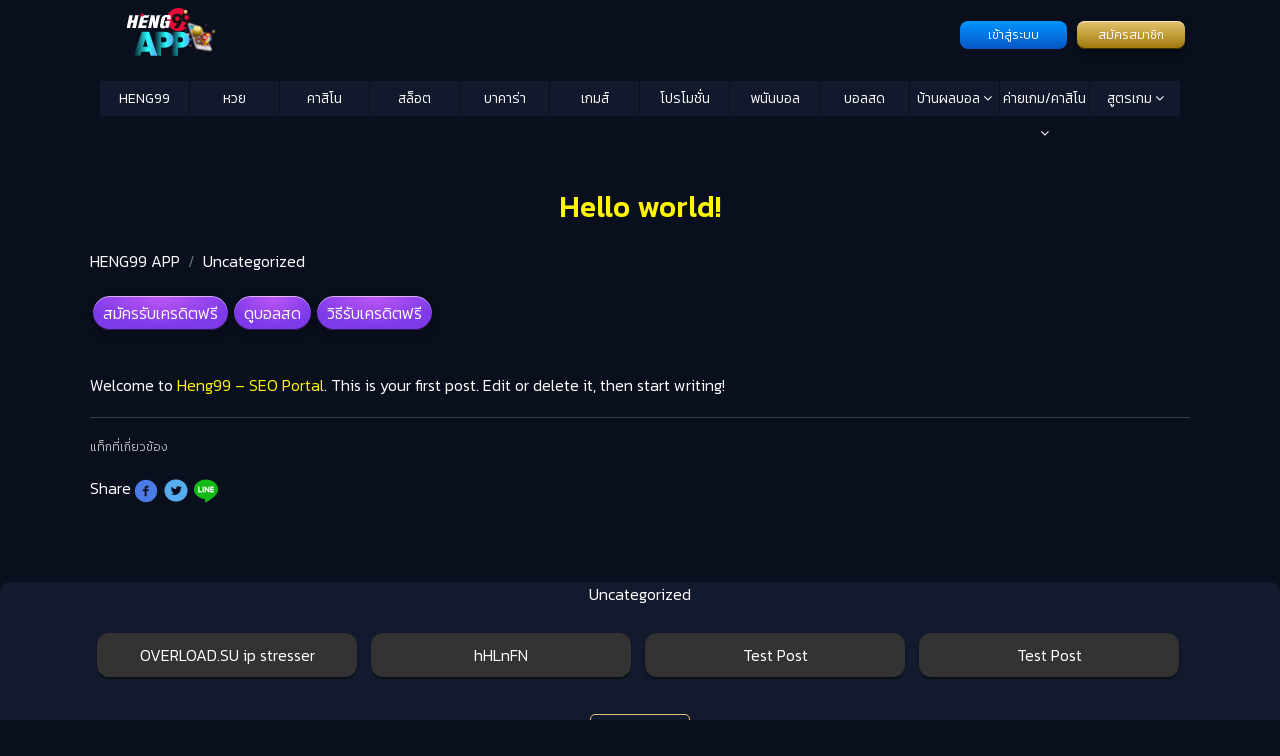

--- FILE ---
content_type: image/svg+xml
request_url: https://www.heng99app.com/wp-content/themes/project-H2023-2/assets/images/bank/bank-group.svg
body_size: 13713
content:
<svg width="390" height="20" viewBox="0 0 390 20" fill="none" xmlns="http://www.w3.org/2000/svg" xmlns:xlink="http://www.w3.org/1999/xlink">
<g opacity="0.2">
<g clip-path="url(#clip0_56_569)">
<path d="M6.59375 7.92188C6.92188 8.625 7.3125 9.3125 7.82813 9.89062C8.01563 9.54687 8.15625 9.1875 8.3125 8.82813C8.92188 7.23438 9.25 5.54687 9.46875 3.875C9.625 2.60937 9.73438 1.3125 9.71875 0.046875C8.26563 0.078125 6.78125 0.453125 5.46875 1.10937C5.4375 1.125 5.39062 1.15625 5.35937 1.1875C5.32812 1.4375 5.35938 1.70312 5.34375 1.95312C5.39063 3.98437 5.75 6.04688 6.59375 7.92188Z" fill="white"/>
<path d="M11.3437 7.84375C11.5624 8.53125 11.8124 9.23438 12.1562 9.875C12.5312 9.4375 12.8437 8.95312 13.1249 8.45312C13.953 6.90625 14.3905 5.15625 14.5624 3.40625C14.6249 2.67187 14.6718 1.92187 14.6405 1.1875C14.3124 0.984375 13.9374 0.84375 13.5937 0.6875C12.5312 0.28125 11.4062 0.0625 10.2655 0.03125C10.2499 0.65625 10.2812 1.28125 10.328 1.89063C10.4687 3.90625 10.7499 5.90625 11.3437 7.84375Z" fill="white"/>
<path d="M2.93743 8.82812C3.68743 7.71875 4.14055 6.4375 4.43743 5.14063C4.70305 3.9375 4.84368 2.70313 4.84368 1.46875C4.76555 1.5 4.68743 1.54688 4.62493 1.59375C3.3593 2.40625 2.26555 3.5 1.46868 4.79688C0.296803 6.6875 -0.203197 9.01563 0.0780526 11.2188C1.24993 10.7344 2.2343 9.85937 2.93743 8.82812Z" fill="white"/>
<path d="M18.8281 5.34375C18.125 4 17.0937 2.8125 15.8594 1.92188C15.625 1.76563 15.4062 1.59375 15.1562 1.46875C15.1562 2.45313 15.25 3.45312 15.4219 4.4375C15.6875 5.92188 16.1562 7.40625 16.9687 8.67187C17.6719 9.78125 18.6875 10.7188 19.9219 11.2188C20.1719 9.21875 19.7812 7.125 18.8281 5.34375Z" fill="white"/>
<path d="M7 11.7031C6.9375 11.5781 6.8125 11.4844 6.71875 11.375C6.29687 10.8906 5.95312 10.3438 5.65625 9.78125C5.42187 9.32813 5.25 8.84375 5.09375 8.375C5 8.51563 4.95313 8.67188 4.90625 8.82813C4.625 9.625 4.21875 10.3906 3.70313 11.0625C2.90625 12.0938 1.84375 12.9688 0.609375 13.4219C0.625 13.5156 0.65625 13.6094 0.6875 13.6875C1 14.4688 1.40625 15.2188 1.90625 15.8906C2.10937 16.1406 2.29688 16.4219 2.53125 16.6406C2.6875 16.5938 2.8125 16.5 2.95312 16.4219C4.45313 15.4531 5.64062 14.0469 6.54688 12.5313C6.71875 12.2656 6.89062 12 7 11.7031Z" fill="white"/>
<path d="M10.1249 8.89063C10.078 8.71875 10.0936 8.53125 9.98425 8.39062C9.87487 8.53125 9.8905 8.73438 9.84362 8.89063C9.5155 10.5781 9.0155 12.25 8.34362 13.8281C7.578 15.6094 6.578 17.3281 5.17175 18.6875C5.10925 18.7656 5.24987 18.7969 5.29675 18.8281C6.703 19.5625 8.29675 19.9688 9.8905 19.9844C11.5936 20 13.328 19.5781 14.8124 18.7344C13.4061 17.3438 12.3592 15.6094 11.5936 13.7969C10.9686 12.2188 10.453 10.5781 10.1249 8.89063Z" fill="white"/>
<path d="M15.078 8.8125C15.0311 8.67188 14.9999 8.51563 14.9061 8.39062C14.8124 8.54688 14.7655 8.73438 14.703 8.90625C14.328 9.92188 13.7655 10.8594 13.0311 11.6563C12.953 11.7188 13.0155 11.7969 13.0468 11.8594C13.3749 12.4844 13.7499 13.0781 14.1561 13.6406C14.953 14.7188 15.9061 15.7031 17.0468 16.4531C17.1718 16.5313 17.2968 16.625 17.4374 16.6563C17.5468 16.5781 17.6249 16.4531 17.703 16.3594C18.2343 15.7188 18.6718 15.0156 19.0311 14.2656C19.1561 14 19.2811 13.7188 19.3593 13.4375C18.6874 13.1875 18.078 12.8281 17.5311 12.375C16.4061 11.4375 15.5624 10.1875 15.078 8.8125Z" fill="white"/>
</g>
<path d="M43.5625 4.65625L40 0L36.4375 4.65625C33.75 8.17188 32.6875 9.75 32.6875 12.1094C32.6875 14.1094 33.2031 15.0781 35.0781 16.4375L40 20L44.9219 16.4375C46.7969 15.0781 47.3125 14.1094 47.3125 12.1094C47.3125 9.75 46.25 8.17188 43.5625 4.65625ZM38.9063 16.2188L38.875 17.1875C38.875 17.3125 38.7969 17.3281 38.7188 17.2656C37.4375 16.3438 35.9375 15.25 35.9375 15.25C34.375 14.125 34.2812 12.9063 34.2812 12.0781C34.2812 11.5156 34.3594 10.9062 34.625 10.2812C34.6406 10.2344 34.6719 10.1562 34.7188 10.1562C34.75 10.1562 34.7656 10.1719 34.7813 10.2031C35.3281 11 36.2031 12.2969 37.0781 13.3594C38.7656 15.3906 38.9375 15.2188 38.9063 16.2188ZM40 14.3906C39.9844 14.3906 39.9688 14.375 39.9531 14.375L36.5 10.2812C36.1094 9.8125 35.8906 9.29688 35.8906 8.78125C35.8906 8.4375 36.0156 8.07812 36.2656 7.75L39.9531 2.6875C39.9688 2.67188 39.9844 2.65625 40 2.65625C40.0156 2.65625 40.0313 2.67188 40.0469 2.6875L43.7344 7.75C43.9688 8.07812 44.1094 8.4375 44.1094 8.78125C44.1094 9.29688 43.9063 9.8125 43.5 10.2812L40.0469 14.375C40.0313 14.3906 40.0156 14.3906 40 14.3906ZM44.0625 15.25C44.0625 15.25 42.5469 16.3438 41.2812 17.2656C41.2031 17.3281 41.1406 17.3125 41.125 17.1875L41.0938 16.2188C41.0625 15.2188 41.2344 15.3906 42.9219 13.3594C43.7969 12.2969 44.6719 11.0156 45.2188 10.2031C45.2344 10.1719 45.2656 10.1562 45.2813 10.1562C45.3125 10.1562 45.3594 10.2344 45.375 10.2812C45.625 10.9062 45.7188 11.5156 45.7188 12.0781C45.7188 12.9063 45.625 14.125 44.0625 15.25Z" fill="white"/>
<g clip-path="url(#clip1_56_569)">
<path d="M74.7187 14.8438C74.2969 14.625 73.8438 14.4062 73.1719 14.4062C72.5781 14.4062 72.0938 14.625 71.6406 14.8438C71.1562 15.0625 70.6562 15.2969 69.9844 15.2969C69.3906 15.2969 68.9531 15.0937 68.4844 14.875C68 14.6562 67.5 14.4219 66.8125 14.4219C66.2187 14.4219 65.7344 14.6406 65.2656 14.8438C64.7813 15.0625 64.2656 15.2969 63.6094 15.2969C63.5781 15.2969 63.5312 15.2969 63.5 15.2969C63.5625 15.375 63.6406 15.4688 63.7031 15.5469C64.375 15.5313 64.875 15.2969 65.3594 15.0781C65.8281 14.875 66.25 14.6719 66.7969 14.6719C67.4219 14.6719 67.875 14.8906 68.3594 15.1094C68.8281 15.3281 69.3281 15.5625 69.9688 15.5625C70.6875 15.5625 71.2187 15.3125 71.7344 15.0781C72.1875 14.875 72.625 14.6719 73.1719 14.6719C73.7812 14.6719 74.1875 14.875 74.6094 15.0938C75.0625 15.3281 75.5469 15.5625 76.3281 15.5625C76.4062 15.4844 76.4688 15.3906 76.5469 15.2969C76.4844 15.2969 76.4062 15.3125 76.3438 15.3125C75.6094 15.2813 75.1562 15.0625 74.7187 14.8438Z" fill="white"/>
<path d="M73.1719 14.875C72.5781 14.875 72.0938 15.0938 71.6406 15.3125C71.1562 15.5313 70.6563 15.7656 69.9844 15.7656C69.3906 15.7656 68.9531 15.5625 68.4844 15.3437C68 15.125 67.5 14.8906 66.8125 14.8906C66.2187 14.8906 65.7344 15.1094 65.2656 15.3125C64.8594 15.5 64.4219 15.6875 63.9062 15.75C63.9844 15.8281 64.0469 15.9062 64.125 15.9687C64.6094 15.8906 65 15.7188 65.375 15.5469C65.8438 15.3438 66.2656 15.1406 66.8125 15.1406C67.4375 15.1406 67.8906 15.3594 68.375 15.5781C68.8438 15.7969 69.3438 16.0312 69.9844 16.0312C70.7031 16.0312 71.2344 15.7813 71.75 15.5469C72.2031 15.3281 72.6406 15.1406 73.1875 15.1406C73.7969 15.1406 74.2031 15.3438 74.625 15.5625C75 15.75 75.375 15.9375 75.9219 16.0156C76 15.9375 76.0781 15.8594 76.1406 15.7813C75.5312 15.75 75.125 15.5312 74.7344 15.3437C74.2812 15.0937 73.8438 14.875 73.1719 14.875Z" fill="white"/>
<path d="M73.1719 15.3438C72.5781 15.3438 72.0938 15.5625 71.6406 15.7813C71.1562 16 70.6563 16.2344 69.9844 16.2344C69.3906 16.2344 68.9531 16.0312 68.4844 15.8125C68 15.5937 67.5 15.3594 66.8125 15.3594C66.2187 15.3594 65.7344 15.5781 65.2656 15.7813C64.9688 15.9219 64.6562 16.0625 64.2969 16.1406C64.375 16.2031 64.4375 16.2813 64.5156 16.3438C64.8125 16.25 65.0937 16.125 65.3594 16.0156C65.8281 15.8125 66.25 15.6094 66.7969 15.6094C67.4219 15.6094 67.875 15.8281 68.3594 16.0469C68.8281 16.2656 69.3281 16.5 69.9688 16.5C70.6875 16.5 71.2188 16.25 71.7344 16.0156C72.1875 15.8125 72.625 15.6094 73.1719 15.6094C73.7813 15.6094 74.1875 15.8125 74.6094 16.0156C74.875 16.1563 75.1406 16.2813 75.4844 16.375C75.5625 16.3125 75.6406 16.2344 75.7188 16.1719C75.3281 16.0938 75.0312 15.9375 74.7344 15.7813C74.2812 15.5781 73.8438 15.3438 73.1719 15.3438Z" fill="white"/>
<path d="M73.1719 15.8281C72.5781 15.8281 72.0938 16.0469 71.6406 16.2656C71.1563 16.4844 70.6563 16.7187 69.9844 16.7187C69.3906 16.7187 68.9531 16.5156 68.4844 16.2969C68 16.0781 67.5 15.8437 66.8125 15.8437C66.2187 15.8437 65.7344 16.0625 65.2656 16.2656C65.0781 16.3437 64.9062 16.4375 64.7031 16.5C64.7812 16.5625 64.8594 16.625 64.9375 16.6875C65.0938 16.625 65.2344 16.5625 65.375 16.5C65.8438 16.2969 66.2656 16.0937 66.8125 16.0937C67.4375 16.0937 67.8906 16.3125 68.375 16.5312C68.8437 16.75 69.3438 16.9844 69.9844 16.9844C70.7031 16.9844 71.2344 16.7344 71.75 16.5C72.2031 16.2812 72.6406 16.0937 73.1875 16.0937C73.7969 16.0937 74.2031 16.2969 74.625 16.5156C74.7656 16.5937 74.9219 16.6719 75.0781 16.7344C75.1562 16.6719 75.2344 16.6094 75.3125 16.5469C75.1094 16.4687 74.9219 16.375 74.7344 16.2812C74.2813 16.0469 73.8438 15.8281 73.1719 15.8281Z" fill="white"/>
<path d="M73.1719 16.2969C72.5781 16.2969 72.0937 16.5156 71.6406 16.7344C71.1562 16.9531 70.6562 17.1875 69.9844 17.1875C69.3906 17.1875 68.9531 16.9844 68.4844 16.7656C68 16.5312 67.5 16.3125 66.8125 16.3125C66.2187 16.3125 65.7344 16.5312 65.2656 16.7344C65.2187 16.7656 65.1562 16.7812 65.1094 16.8125C65.1875 16.875 65.2656 16.9219 65.3437 16.9844C65.3594 16.9844 65.3594 16.9844 65.375 16.9687C65.8437 16.7656 66.2656 16.5625 66.8125 16.5625C67.4375 16.5625 67.8906 16.7812 68.375 17C68.8437 17.2187 69.3437 17.4531 69.9844 17.4531C70.7031 17.4531 71.2344 17.2031 71.75 16.9687C72.2031 16.75 72.6406 16.5625 73.1875 16.5625C73.7969 16.5625 74.2031 16.7656 74.625 16.9844C74.6406 17 74.6562 17 74.6875 17.0156C74.7656 16.9687 74.8437 16.9062 74.9219 16.8594C74.8594 16.8281 74.7969 16.7969 74.75 16.7656C74.2812 16.5312 73.8437 16.2969 73.1719 16.2969Z" fill="white"/>
<path d="M71.6094 17.2031C71.125 17.4219 70.625 17.6563 69.9531 17.6563C69.3594 17.6563 68.9219 17.4531 68.4531 17.2344C67.9688 17.0156 67.4688 16.7812 66.7813 16.7812C66.2969 16.7812 65.8906 16.9219 65.5 17.0938C65.5938 17.1563 65.6719 17.2031 65.7656 17.25C66.0781 17.125 66.4063 17.0312 66.7813 17.0312C67.4063 17.0312 67.8594 17.25 68.3438 17.4688C68.8125 17.6875 69.3125 17.9219 69.9531 17.9219C70.6719 17.9219 71.2031 17.6719 71.7188 17.4375C72.1719 17.2344 72.6094 17.0312 73.1563 17.0312C73.5938 17.0312 73.9219 17.125 74.2188 17.2656C74.3125 17.2188 74.3906 17.1562 74.4688 17.1094C74.1094 16.9375 73.7031 16.7812 73.1563 16.7812C72.5781 16.7812 72.0781 17 71.6094 17.2031Z" fill="white"/>
<path d="M70 0C64.4844 0 60 4.48438 60 10C60 15.5156 64.4844 20 70 20C75.5156 20 80 15.5156 80 10C80 4.48438 75.5156 0 70 0ZM70 18.4062C65.3594 18.4062 61.5938 14.6406 61.5938 10C61.5938 5.35938 65.3594 1.59375 70 1.59375C74.6406 1.59375 78.4062 5.35938 78.4062 10C78.4062 14.6406 74.6406 18.4062 70 18.4062Z" fill="white"/>
<path d="M74.6719 7.53125C74.6094 7.84375 74.2969 8.17187 74.125 8.3125C73.7344 8.625 71.1406 10.2031 70.8438 10.5625C70.5469 10.9219 70.5 11.4687 70.5 11.875V14.9219H70.9063C70.9063 14.6562 70.9063 14.2031 70.9063 14.1406C70.9063 13.875 71.0625 13.4531 71.375 13.125C71.9063 12.5625 73.1406 11.875 73.9688 11.2812C74.6406 10.7812 74.6875 10.1094 74.6875 9.53125C74.6875 9.04687 74.6875 7.70312 74.6875 7.45312L74.6719 7.53125Z" fill="white"/>
<path d="M70.5156 10.375C70.7969 10.0156 73.4844 8.39062 73.8594 8.07812C74.2344 7.76562 74.6875 7.29688 74.6875 6.6875C74.6875 6.17188 74.6875 3.64062 74.6875 3.28125C74.6875 3.76562 74.4219 4.125 74.0781 4.57812C73.6875 5.09375 71.8906 6.0625 71 6.6875C70.1094 7.3125 69.8125 7.92187 69.8125 8.6875C69.8125 9.32812 69.8125 13.5469 69.8125 14.9062H70.2031C70.2031 14.0156 70.2031 11.9688 70.2031 11.6562C70.1875 11.25 70.2188 10.7344 70.5156 10.375Z" fill="white"/>
<path d="M68.4844 6.84375C67.6719 6.21875 66.0156 4.89062 65.8125 4.625C65.6094 4.35937 65.1875 3.89062 65.1875 3.3125C65.1875 3.73438 65.1875 6.09375 65.1875 6.48438C65.1875 6.9375 65.4062 7.75 66.1875 8.32812C66.9687 8.90625 68.0781 9.73438 68.4219 10.0781C68.75 10.4062 69.0625 11.0156 69.0625 11.875C69.0625 12.5 69.0625 14.1719 69.0625 14.9375H69.4531C69.4531 13.625 69.4531 9.65625 69.4531 8.85938C69.4844 7.85938 69.2969 7.46875 68.4844 6.84375Z" fill="white"/>
</g>
<g clip-path="url(#clip2_56_569)">
<path d="M103.841 15.7039C103.841 15.7039 103.958 15.5085 104.017 15.782C104.017 15.782 104.134 17.364 103.216 18.3406C102.591 18.9851 101.146 19.9031 99.5247 19.4929C99.5247 19.4929 102.122 19.3171 102.786 16.739L102.864 16.446C102.825 16.446 103.47 16.2703 103.841 15.7039ZM109.759 7.73511C109.759 7.69604 109.759 7.67651 109.74 7.63745C109.74 7.63745 109.7 7.4812 109.603 7.20776C109.583 7.1687 109.564 7.12963 109.564 7.09057C109.564 7.07104 109.544 7.05151 109.544 7.05151C109.368 6.64136 109.036 6.05542 108.47 5.48901C108.47 5.48901 109.075 5.44995 108.411 4.70776C108.411 4.70776 107.318 3.4187 105.189 2.4226C104.056 1.89526 102.767 2.1101 102.884 3.37963C102.962 4.25854 102.142 4.61011 101.497 4.53198C100.736 4.43433 100.267 3.80932 100.404 3.30151C100.54 2.75463 100.814 2.32495 101.243 1.99292C101.536 1.75854 101.732 1.60229 102.259 1.50464C102.572 1.44604 103.001 1.32886 103.118 1.69995C103.333 1.58276 103.724 0.840572 102.454 0.840572C102.454 0.840572 102.259 0.430418 101.829 0.508543C101.829 0.508543 100.56 -0.741457 99.134 0.801512C99.134 0.801512 98.5872 1.01636 98.5481 0.801512C98.6653 0.899168 98.8801 0.606199 98.6067 0.489012C98.47 0.430418 98.3137 0.586668 98.2942 0.703856C98.2747 0.801512 98.3137 1.03589 98.5872 1.07495C98.6653 1.09448 98.802 1.07495 98.802 1.07495L98.7043 1.19214C98.2747 1.36792 97.884 1.2312 97.8059 0.938229C97.9036 0.996822 98.0207 0.918701 98.0403 0.821045C98.0793 0.703857 98.0012 0.547607 97.8254 0.528076C97.5911 0.489014 97.4934 0.762449 97.5325 0.996824C97.6106 1.36792 97.9622 1.62182 98.4309 1.5437L98.3528 1.66089C98.3528 1.66089 97.884 2.24682 97.5129 2.91088C97.1223 3.57495 95.5403 4.31714 95.8137 2.71557C95.8918 2.20776 95.052 1.60229 93.5481 2.61792C92.7668 3.16479 91.7903 3.98511 91.0481 5.31323C91.0481 5.31323 90.7356 5.82104 91.2629 5.84057C91.2629 5.84057 90.1887 6.34839 90.1301 8.78979C90.1301 8.78979 90.1301 8.88745 90.1301 9.02417C90.1301 9.1023 90.1301 9.19995 90.1301 9.27808C90.1301 9.55151 90.1497 9.86401 90.1692 10.0398C90.1692 10.0398 90.2864 11.5046 90.5403 11.7585C90.5403 11.7585 90.5598 11.7585 90.5793 11.7585C90.6575 11.8171 90.7551 11.8367 90.8918 11.6999C90.8918 11.7195 91.2239 13.3601 91.8879 14.7468C92.4348 15.8406 93.4309 17.4421 93.0403 17.8328C92.6497 18.2234 92.1028 17.4421 92.1809 17.7546C92.3567 18.3992 93.0403 18.4968 93.3918 18.2234C94.3293 17.4812 92.9622 15.7039 92.5325 13.4578C93.4309 13.0671 93.3918 11.6609 93.3918 11.6609C93.3918 11.6609 94.6614 11.6218 95.052 10.1179C95.052 10.1179 96.595 10.5671 97.3372 9.21948C97.3372 9.21948 97.3372 9.21948 97.3372 9.19995L97.3567 9.18042C97.5129 9.64917 97.8059 10.0593 98.2161 10.4304C98.2161 10.4304 98.1379 11.0749 97.4153 11.3093C97.4153 11.3093 96.5364 10.9382 95.5598 11.3093C94.6809 11.6609 95.0325 12.5984 95.677 12.364C95.4817 12.2664 95.4231 11.9539 95.7356 11.8757C95.8137 11.9343 95.8918 11.9734 95.9895 11.9929C96.009 11.9929 96.7708 12.1296 97.3176 11.9148C97.3567 11.8953 97.3958 11.8953 97.4348 11.8562H97.4543C97.5129 11.8171 97.552 11.7781 97.5911 11.739C97.7864 11.7585 97.9231 12.0515 97.6497 12.1882C98.177 12.3054 98.3723 11.739 98.1575 11.446C98.1575 11.446 98.2747 11.3679 98.4309 11.2507C98.4309 11.2507 98.6067 11.0945 98.7239 10.8992C98.7239 10.8992 99.2512 11.3093 100.208 11.5437C100.208 11.5437 99.7004 12.3835 98.9582 12.5398C98.9582 12.5398 97.9036 12.1882 97.1809 12.6375C97.1809 12.6375 96.7903 12.8523 96.8489 13.2624C96.8879 13.5749 97.1614 13.8093 97.5325 13.7507C97.3762 13.6726 97.0247 13.282 97.4739 13.1062C97.552 13.2234 97.6497 13.3015 97.7864 13.321C97.7864 13.321 98.4504 13.4773 99.2708 13.1257C99.3098 13.1062 99.3293 13.1062 99.3684 13.0867C99.3684 13.0867 99.3879 13.0867 99.4075 13.0671C99.4661 13.0281 99.5051 12.989 99.5247 12.9499C99.7395 12.9109 100.032 13.0085 99.9153 13.4187C100.169 13.3796 100.579 12.9304 99.9739 12.5593C99.9739 12.5593 100.325 12.3835 100.618 12.1296L101.048 11.6999C101.888 11.8171 102.513 12.6179 102.513 13.5945C102.513 14.3953 101.829 15.3328 101.107 15.5281C101.126 15.5281 101.165 15.5085 101.185 15.5085L101.087 15.5281H101.107C100.989 15.5476 100.872 15.5671 100.716 15.5671C99.9739 15.5476 100.423 14.6882 100.423 14.6882C100.306 14.6687 100.189 14.7078 100.091 14.8249C99.9739 14.9617 99.9348 15.2156 99.9739 15.489C99.9348 15.4695 99.8958 15.4695 99.8762 15.45C99.2317 15.1765 99.2708 14.6882 99.2708 14.6882C99.095 14.7664 98.9778 14.9812 99.0364 15.3523C99.134 15.8406 99.759 16.0554 100.267 16.114C100.56 16.407 101.029 16.7 102.103 16.5242C102.103 16.5242 101.634 19.0242 98.47 18.907C98.47 18.907 97.5129 18.5554 97.552 17.7546C97.5911 16.6804 98.3333 16.3093 98.3333 16.3093C98.0598 16.2703 97.3957 16.3484 97.1028 17.2273C96.9661 17.6179 97.0051 18.282 97.3567 18.7312C96.1653 18.4187 95.2668 17.5203 95.6379 16.2703C95.6965 16.0749 95.8137 15.8796 95.97 15.7039C96.8684 14.864 98.1965 15.3718 98.1965 15.3718C98.1379 15.0789 97.7668 14.6882 97.1028 14.6492C96.4192 14.6101 95.1106 15.0203 95.0129 16.6023C94.9153 18.0476 95.8333 19.1023 98.1184 19.4343L98.1575 19.4539C98.1575 19.4539 99.5442 20.4304 101.497 19.9031C101.497 19.9031 105.443 19.1023 104.603 14.5906C104.603 14.5906 105.521 11.5828 103.587 9.88354C104.779 10.8601 106.243 10.2937 106.243 10.2937C106.146 13.0281 107.298 13.3796 107.298 13.3796L107.337 13.3601C107.337 13.3601 105.169 18.0281 106.439 18.6335C106.868 18.8289 107.376 18.7312 107.63 18.1843C107.845 17.7351 107.161 18.614 106.771 18.2429C106.302 17.7742 106.888 16.6609 107.454 15.4695C108.255 13.8679 108.782 12.6765 108.88 11.8757C108.88 11.8757 108.997 11.9539 109.134 11.8953L109.154 11.9148C109.466 11.8367 109.661 10.5476 109.7 10.3328C109.954 9.18042 109.876 8.30151 109.759 7.73511Z" fill="white"/>
</g>
<path d="M121.281 16.8126C122.719 17.4845 124.156 18.172 125.594 18.8595C125.656 18.9064 125.766 18.9064 125.844 18.9064C126.938 18.9064 128.031 18.9064 129.125 18.9064C129.313 18.9064 129.344 18.8439 129.344 18.672C129.328 17.7032 129.344 16.7345 129.344 15.7657C129.344 15.7032 129.328 15.672 129.328 15.5782C129.25 15.6251 129.172 15.6407 129.109 15.672C128.109 16.1095 127.078 16.4689 125.953 16.3282C125.516 16.2657 125.125 16.1251 124.797 15.8126C124.219 15.2657 124.063 14.547 124.047 13.797C124.031 13.172 124.094 12.547 124.172 11.922C124.25 11.1876 124.438 10.4845 124.75 9.81261C125.578 7.98449 126.797 6.42199 128.234 5.04699C128.703 4.59386 129.266 4.23449 129.797 3.82824C129.922 3.73449 130.047 3.73449 130.188 3.82824C130.609 4.14074 131.047 4.42199 131.438 4.75011C132.453 5.64074 133.313 6.65636 134.063 7.76574C134.828 8.87511 135.469 10.0626 135.719 11.4064C135.906 12.3907 136.031 13.3907 135.859 14.3907C135.609 15.7345 134.813 16.3126 133.609 16.3439C133.016 16.3595 132.438 16.2345 131.875 16.0314C131.469 15.8907 131.063 15.7189 130.656 15.5626C130.656 15.6251 130.656 15.6564 130.656 15.7032C130.656 16.672 130.656 17.6407 130.656 18.5939C130.656 18.797 130.719 18.8439 130.922 18.8439C131.984 18.8282 133.031 18.8439 134.094 18.8282C134.234 18.8282 134.375 18.7814 134.5 18.7345C135.891 18.0782 137.281 17.4064 138.656 16.7501C138.938 16.6095 138.938 16.6251 138.859 16.3126C138.078 13.2501 137.313 10.2032 136.531 7.14074C136.5 7.04699 136.453 6.93761 136.359 6.84386C136.047 6.53136 135.719 6.23449 135.406 5.93761C134.797 5.37511 134.188 4.81261 133.563 4.25011C132.734 3.50011 131.922 2.76574 131.094 2.00011C130.781 1.70324 130.438 1.40636 130.125 1.09386C130.016 1.00011 129.938 1.00011 129.828 1.10949C129.688 1.25011 129.531 1.37511 129.391 1.50011C128.75 2.09386 128.109 2.68761 127.469 3.26574C126.781 3.89074 126.109 4.51574 125.406 5.14074C124.906 5.59386 124.406 6.04699 123.906 6.50011C123.719 6.68761 123.484 6.84386 123.406 7.14074C122.641 10.1876 121.875 13.2501 121.094 16.297C121.063 16.6251 121.094 16.7345 121.281 16.8126Z" fill="white"/>
<path d="M157.422 5.23438C156.859 5.23438 156.375 5.6875 156.375 6.28125C156.375 6.85938 156.844 7.32813 157.422 7.32813C158 7.32813 158.469 6.85938 158.469 6.28125C158.453 5.70313 157.984 5.23438 157.422 5.23438ZM162.562 5.23438C162 5.23438 161.516 5.6875 161.516 6.28125C161.516 6.85938 161.969 7.32813 162.562 7.32813C163.156 7.32813 163.609 6.85938 163.609 6.28125C163.609 5.70313 163.141 5.23438 162.562 5.23438ZM156.406 8.1875V14.7656H157.844V10.1562H157.859L159.422 14.7656H160.547L162.125 10.1406V14.7656H163.578V8.1875H161.484L160.031 12.7031H160.016L158.484 8.1875H156.406Z" fill="white"/>
<path d="M150 9.40625V8.1875H155.438V9.40625H153.438V14.75H151.984V9.40625H150Z" fill="white"/>
<path d="M167.672 8.1875C167.969 8.1875 168.25 8.21875 168.516 8.26562C168.766 8.32812 168.984 8.40625 169.156 8.53125C169.328 8.65625 169.469 8.82812 169.562 9.03125C169.656 9.23437 169.703 9.5 169.703 9.8125C169.703 10.1406 169.625 10.4219 169.484 10.6406C169.344 10.8594 169.125 11.0469 168.844 11.1719C169.234 11.2812 169.516 11.4844 169.719 11.7812C169.906 12.0625 170 12.4219 170 12.8437C170 13.1719 169.938 13.4531 169.813 13.7188C169.688 13.9531 169.516 14.1562 169.312 14.3125C169.109 14.4687 168.859 14.5781 168.594 14.6562C168.328 14.7344 168.047 14.7656 167.75 14.7656H164.688V8.1875H167.672ZM167.5 10.8594C167.75 10.8594 167.953 10.7969 168.109 10.6719C168.266 10.5469 168.344 10.3594 168.344 10.0781C168.344 9.92187 168.313 9.79687 168.266 9.70312C168.219 9.60937 168.141 9.53125 168.047 9.46875C167.953 9.40625 167.859 9.375 167.734 9.35938C167.625 9.34375 167.5 9.32812 167.375 9.32812H166.047V10.8594H167.5ZM167.578 13.6406C167.719 13.6406 167.844 13.625 167.969 13.5938C168.094 13.5625 168.203 13.5156 168.297 13.4531C168.391 13.3906 168.469 13.2969 168.531 13.1875C168.594 13.0781 168.609 12.9375 168.609 12.7656C168.609 12.4375 168.516 12.1875 168.328 12.0469C168.141 11.9062 167.906 11.8281 167.609 11.8281H166.078V13.6406H167.578Z" fill="white"/>
</g>
<rect opacity="0.2" x="200" y="3" width="190" height="14.5" fill="url(#pattern0)"/>
<defs>
<pattern id="pattern0" patternContentUnits="objectBoundingBox" width="1" height="1">
<use xlink:href="#image0_56_569" transform="scale(0.00263158 0.0344828)"/>
</pattern>
<clipPath id="clip0_56_569">
<rect width="20" height="20" fill="white"/>
</clipPath>
<clipPath id="clip1_56_569">
<rect width="20" height="20" fill="white" transform="translate(60)"/>
</clipPath>
<clipPath id="clip2_56_569">
<rect width="20" height="20" fill="white" transform="translate(90)"/>
</clipPath>
<image id="image0_56_569" width="380" height="29" xlink:href="[data-uri]"/>
</defs>
</svg>
